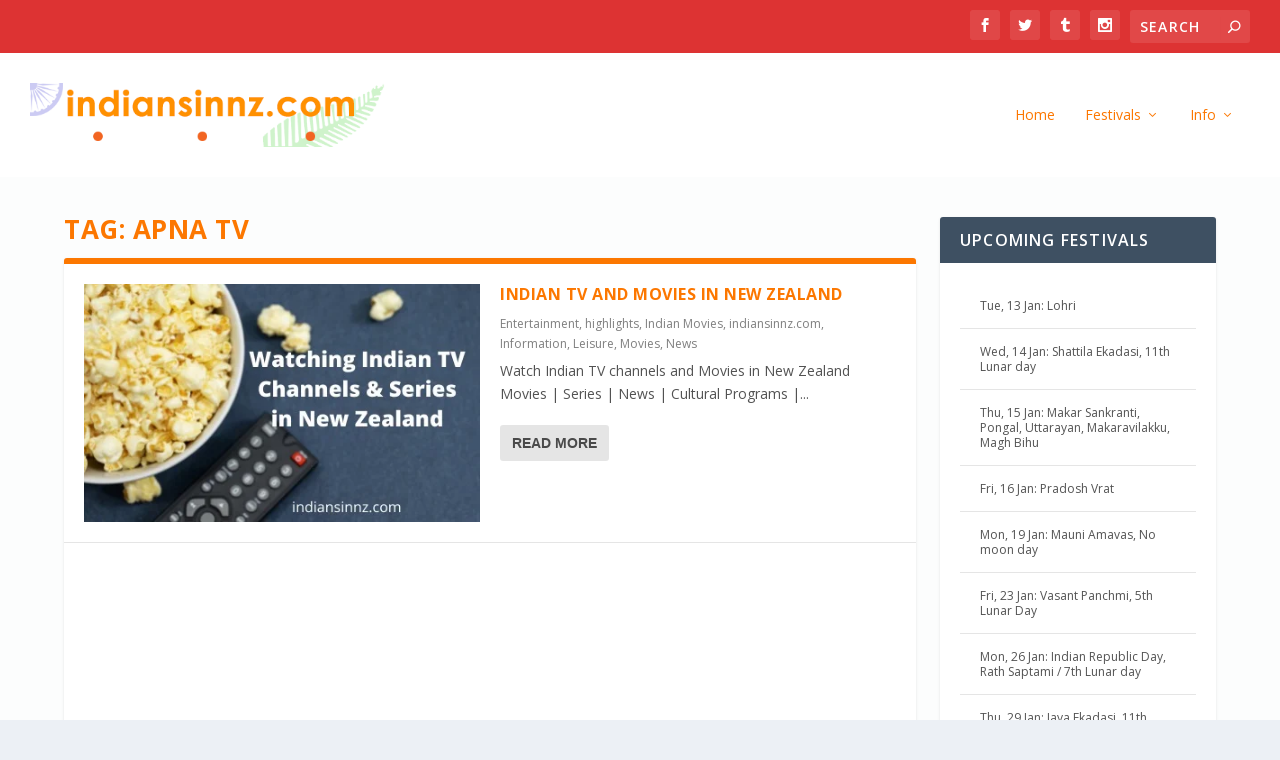

--- FILE ---
content_type: text/html; charset=UTF-8
request_url: https://indiansinnz.com/tag/apna-tv/
body_size: 10718
content:
<!DOCTYPE html><html lang="en-US"><head><meta charset="UTF-8" /><link rel="preconnect" href="https://fonts.gstatic.com/" crossorigin /><meta http-equiv="X-UA-Compatible" content="IE=edge"><link rel="pingback" href="https://indiansinnz.com/xmlrpc.php" /><!--[if lt IE 9]> <script src="https://indiansinnz.com/wp-content/themes/Extra/scripts/ext/html5.js" type="text/javascript"></script> <![endif]--><meta name='robots' content='index, follow, max-image-preview:large, max-snippet:-1, max-video-preview:-1' /><title>Apna TV : - indiansinnz.com - Kia Ora | Namaste</title><link rel="canonical" href="https://indiansinnz.com/tag/apna-tv/" /><meta property="og:locale" content="en_US" /><meta property="og:type" content="article" /><meta property="og:title" content="Apna TV Archives" /><meta property="og:url" content="https://indiansinnz.com/tag/apna-tv/" /><meta property="og:site_name" content="indiansinnz.com - Kia Ora | Namaste" /><meta name="twitter:card" content="summary_large_image" /> <script type="application/ld+json" class="yoast-schema-graph">{"@context":"https://schema.org","@graph":[{"@type":"CollectionPage","@id":"https://indiansinnz.com/tag/apna-tv/","url":"https://indiansinnz.com/tag/apna-tv/","name":"Apna TV : - indiansinnz.com - Kia Ora | Namaste","isPartOf":{"@id":"https://indiansinnz.com/#website"},"primaryImageOfPage":{"@id":"https://indiansinnz.com/tag/apna-tv/#primaryimage"},"image":{"@id":"https://indiansinnz.com/tag/apna-tv/#primaryimage"},"thumbnailUrl":"https://indiansinnz.com/wp-content/uploads/2022/03/indian-tv.jpg","breadcrumb":{"@id":"https://indiansinnz.com/tag/apna-tv/#breadcrumb"},"inLanguage":"en-US"},{"@type":"ImageObject","inLanguage":"en-US","@id":"https://indiansinnz.com/tag/apna-tv/#primaryimage","url":"https://indiansinnz.com/wp-content/uploads/2022/03/indian-tv.jpg","contentUrl":"https://indiansinnz.com/wp-content/uploads/2022/03/indian-tv.jpg","width":440,"height":264},{"@type":"BreadcrumbList","@id":"https://indiansinnz.com/tag/apna-tv/#breadcrumb","itemListElement":[{"@type":"ListItem","position":1,"name":"Home","item":"https://indiansinnz.com/"},{"@type":"ListItem","position":2,"name":"Apna TV"}]},{"@type":"WebSite","@id":"https://indiansinnz.com/#website","url":"https://indiansinnz.com/","name":"indiansinnz.com - Kia Ora | Namaste","description":"Events, Festivals, Calendar and more","publisher":{"@id":"https://indiansinnz.com/#/schema/person/31dfb33f811175c007ae9bd849a23935"},"potentialAction":[{"@type":"SearchAction","target":{"@type":"EntryPoint","urlTemplate":"https://indiansinnz.com/?s={search_term_string}"},"query-input":{"@type":"PropertyValueSpecification","valueRequired":true,"valueName":"search_term_string"}}],"inLanguage":"en-US"},{"@type":["Person","Organization"],"@id":"https://indiansinnz.com/#/schema/person/31dfb33f811175c007ae9bd849a23935","name":"Editor","image":{"@type":"ImageObject","inLanguage":"en-US","@id":"https://indiansinnz.com/#/schema/person/image/","url":"https://secure.gravatar.com/avatar/33ca0adf33ae9bc3cd6314d3298de6752d1c026ebfe9130bc2930096077702b3?s=96&d=mm&r=g","contentUrl":"https://secure.gravatar.com/avatar/33ca0adf33ae9bc3cd6314d3298de6752d1c026ebfe9130bc2930096077702b3?s=96&d=mm&r=g","caption":"Editor"},"logo":{"@id":"https://indiansinnz.com/#/schema/person/image/"}}]}</script> <link rel='dns-prefetch' href='//www.googletagmanager.com' /><link rel='dns-prefetch' href='//fonts.googleapis.com' /><link rel='dns-prefetch' href='//pagead2.googlesyndication.com' /><link rel='dns-prefetch' href='//fundingchoicesmessages.google.com' /><link rel="alternate" type="application/rss+xml" title="indiansinnz.com - Kia Ora | Namaste &raquo; Feed" href="https://indiansinnz.com/feed/" /><link rel="alternate" type="application/rss+xml" title="indiansinnz.com - Kia Ora | Namaste &raquo; Comments Feed" href="https://indiansinnz.com/comments/feed/" /><link rel="alternate" type="application/rss+xml" title="indiansinnz.com - Kia Ora | Namaste &raquo; Apna TV Tag Feed" href="https://indiansinnz.com/tag/apna-tv/feed/" /><meta content="indiansinnz v.1.0.0" name="generator"/><style id="litespeed-ccss">body{--wp--preset--color--black:#000;--wp--preset--color--cyan-bluish-gray:#abb8c3;--wp--preset--color--white:#fff;--wp--preset--color--pale-pink:#f78da7;--wp--preset--color--vivid-red:#cf2e2e;--wp--preset--color--luminous-vivid-orange:#ff6900;--wp--preset--color--luminous-vivid-amber:#fcb900;--wp--preset--color--light-green-cyan:#7bdcb5;--wp--preset--color--vivid-green-cyan:#00d084;--wp--preset--color--pale-cyan-blue:#8ed1fc;--wp--preset--color--vivid-cyan-blue:#0693e3;--wp--preset--color--vivid-purple:#9b51e0;--wp--preset--gradient--vivid-cyan-blue-to-vivid-purple:linear-gradient(135deg,rgba(6,147,227,1) 0%,#9b51e0 100%);--wp--preset--gradient--light-green-cyan-to-vivid-green-cyan:linear-gradient(135deg,#7adcb4 0%,#00d082 100%);--wp--preset--gradient--luminous-vivid-amber-to-luminous-vivid-orange:linear-gradient(135deg,rgba(252,185,0,1) 0%,rgba(255,105,0,1) 100%);--wp--preset--gradient--luminous-vivid-orange-to-vivid-red:linear-gradient(135deg,rgba(255,105,0,1) 0%,#cf2e2e 100%);--wp--preset--gradient--very-light-gray-to-cyan-bluish-gray:linear-gradient(135deg,#eee 0%,#a9b8c3 100%);--wp--preset--gradient--cool-to-warm-spectrum:linear-gradient(135deg,#4aeadc 0%,#9778d1 20%,#cf2aba 40%,#ee2c82 60%,#fb6962 80%,#fef84c 100%);--wp--preset--gradient--blush-light-purple:linear-gradient(135deg,#ffceec 0%,#9896f0 100%);--wp--preset--gradient--blush-bordeaux:linear-gradient(135deg,#fecda5 0%,#fe2d2d 50%,#6b003e 100%);--wp--preset--gradient--luminous-dusk:linear-gradient(135deg,#ffcb70 0%,#c751c0 50%,#4158d0 100%);--wp--preset--gradient--pale-ocean:linear-gradient(135deg,#fff5cb 0%,#b6e3d4 50%,#33a7b5 100%);--wp--preset--gradient--electric-grass:linear-gradient(135deg,#caf880 0%,#71ce7e 100%);--wp--preset--gradient--midnight:linear-gradient(135deg,#020381 0%,#2874fc 100%);--wp--preset--duotone--dark-grayscale:url('#wp-duotone-dark-grayscale');--wp--preset--duotone--grayscale:url('#wp-duotone-grayscale');--wp--preset--duotone--purple-yellow:url('#wp-duotone-purple-yellow');--wp--preset--duotone--blue-red:url('#wp-duotone-blue-red');--wp--preset--duotone--midnight:url('#wp-duotone-midnight');--wp--preset--duotone--magenta-yellow:url('#wp-duotone-magenta-yellow');--wp--preset--duotone--purple-green:url('#wp-duotone-purple-green');--wp--preset--duotone--blue-orange:url('#wp-duotone-blue-orange');--wp--preset--font-size--small:13px;--wp--preset--font-size--medium:20px;--wp--preset--font-size--large:36px;--wp--preset--font-size--x-large:42px;--wp--preset--spacing--20:.44rem;--wp--preset--spacing--30:.67rem;--wp--preset--spacing--40:1rem;--wp--preset--spacing--50:1.5rem;--wp--preset--spacing--60:2.25rem;--wp--preset--spacing--70:3.38rem;--wp--preset--spacing--80:5.06rem}body{margin:0;--wp--style--global--content-size:856px;--wp--style--global--wide-size:1280px}body{padding-top:0;padding-right:0;padding-bottom:0;padding-left:0}a,article,body,div,form,h1,h2,h4,header,html,img,li,nav,p,span,strong,ul{margin:0;padding:0;border:0;font-size:100%;font:inherit;vertical-align:baseline}article,header,nav{display:block}body{line-height:1}ul{list-style:none}strong{font-weight:700}body{background:#ecf0f5;padding:0;margin:0;color:rgba(0,0,0,.5);font-family:Open Sans,sans-serif;font-size:14px;font-weight:400;line-height:1.7em;-webkit-font-smoothing:antialiased;-moz-osx-font-smoothing:grayscale}a{color:rgba(0,0,0,.75);text-decoration:none;word-break:break-word;word-wrap:break-word}a:visited{color:inherit}h1,h2,h4{padding-bottom:10px;color:rgba(0,0,0,.75);font-family:Open Sans;font-weight:700;letter-spacing:.5px;line-height:1.3em;text-transform:uppercase}h1{font-size:26px}h2{font-size:22px}h4{font-size:18px}p{margin-bottom:1.6em;line-height:1.7em;word-break:break-word;word-wrap:break-word}p:last-of-type{margin-bottom:0}ul{list-style-type:disc;line-height:1.7em}ul{padding:.7em 0 .3em 1.143em}ul li{margin-bottom:.7em}ul li ul{list-style-type:square;padding:.7em 0 .3em 2.143em}.clearfix:after{content:"";clear:both;display:block;width:0;height:0;overflow:hidden;visibility:hidden}img{height:auto;max-width:100%}input,input[type=search]{outline:none;background:rgba(0,0,0,.05);border:0;border-radius:3px;-webkit-box-shadow:none;box-shadow:none;-webkit-box-sizing:border-box;box-sizing:border-box;padding:10px 12px;color:rgba(0,0,0,.6);font-family:inherit;font-size:inherit;font-weight:inherit;line-height:normal}input::-webkit-input-placeholder,input[type=search]::-webkit-input-placeholder{color:inherit;font-size:inherit;font-family:inherit;font-weight:600;letter-spacing:1.2px;text-transform:uppercase}input:-ms-input-placeholder,input[type=search]:-ms-input-placeholder{color:inherit;font-size:inherit;font-family:inherit;font-weight:600;letter-spacing:1.2px;text-transform:uppercase}input::-ms-input-placeholder,input[type=search]::-ms-input-placeholder{color:inherit;font-size:inherit;font-family:inherit;font-weight:600;letter-spacing:1.2px;text-transform:uppercase}input::-webkit-search-cancel-button,input::-webkit-search-decoration,input::-webkit-search-results-button,input::-webkit-search-results-decoration,input[type=search]::-webkit-search-cancel-button,input[type=search]::-webkit-search-decoration,input[type=search]::-webkit-search-results-button,input[type=search]::-webkit-search-results-decoration{display:none}.read-more-button,button:not(.et_pb_menu__icon){outline:none;display:inline-block;background:rgba(0,0,0,.1);padding:10px 12px;border:0;border-style:solid;border-radius:3px;-webkit-box-shadow:none;box-shadow:none;color:rgba(0,0,0,.6);font-family:inherit;font-size:inherit;font-weight:600;line-height:normal;text-shadow:none;text-transform:uppercase;border-color:#fff}.read-more-button,.read-more-button:visited,button:visited:not(.et_pb_menu__icon){color:rgba(0,0,0,.6)}.read-more-button{display:-webkit-box;display:-ms-flexbox;display:flex;-webkit-box-align:center;-ms-flex-align:center;align-items:center;-webkit-box-orient:horizontal;-webkit-box-direction:normal;-ms-flex-direction:row;flex-direction:row;padding:10px 12px;float:left}.read-more-button:after{content:"\e62f";margin:1px 0 0 -5px;opacity:0;color:inherit!important}#back_to_top{z-index:999;position:fixed!important;right:0;bottom:125px;display:block;background:rgba(0,0,0,.4);padding:5px;border-radius:3px 0 0 3px;color:#fff;font-size:30px;text-align:center;text-decoration:none;-webkit-transform:translateX(100%);transform:translateX(100%);visibility:hidden}#back_to_top:before{content:"\e630"}#back_to_top,#et-info .et-top-search .et-search-submit:before,.et-extra-icon:before,.et_pb_extra_overlay:before,.read-more-button:after,header.header li.menu-item-has-children>a:after{color:#fff;position:relative;font-family:ET-Extra!important;speak:none;font-style:normal;font-weight:400;-webkit-font-feature-settings:normal;font-feature-settings:normal;font-variant:normal;text-transform:none;line-height:inherit!important}.et-extra-icon{display:inline-block;background:rgba(0,0,0,.1);width:30px;height:30px;border-radius:3px;color:#fff;font-size:16px;line-height:30px;text-align:center}.et-extra-icon-facebook:before{content:"\e61a"}.et-extra-icon-twitter:before{content:"\e623"}.et-extra-icon-tumblr:before{content:"\e622"}.et-extra-icon-instagram:before{content:"\e60f"}.et_pb_extra_overlay{z-index:3;position:absolute;top:0;left:0;display:block;background:rgba(0,0,0,.3);width:100%;height:100%;opacity:0}.et_pb_extra_overlay:before{content:"\e050";position:absolute;top:60%;left:50%;display:inline-block;-webkit-transform:translate(-50%,-50%);transform:translate(-50%,-50%);font-size:32px;line-height:32px}#page-container{background:0 0}.container{position:relative;width:90%;max-width:1280px;margin:0 auto}#main-content{padding-top:40px}#content-area{display:-webkit-box;display:-ms-flexbox;display:flex;-webkit-box-orient:horizontal;-webkit-box-direction:normal;-ms-flex-direction:row;flex-direction:row;-ms-flex-wrap:nowrap;flex-wrap:nowrap;width:100%}.et_pb_extra_column_main{display:-webkit-box;display:-ms-flexbox;display:flex;-webkit-box-orient:vertical;-webkit-box-direction:normal;-ms-flex-direction:column;flex-direction:column;width:100%;max-width:100%;min-width:100%;-ms-flex-preferred-size:100%;flex-basis:100%;overflow:hidden}.with_sidebar .et_pb_extra_column_main{width:75%;max-width:75%;min-width:75%;-ms-flex-preferred-size:75%;flex-basis:75%;padding:0 12px 0 0}.et_pb_extra_column_sidebar{display:none;-webkit-box-orient:vertical;-webkit-box-direction:normal;-ms-flex-direction:column;flex-direction:column;width:25%;max-width:25%;min-width:25%;-ms-flex-preferred-size:25%;flex-basis:25%;padding:0 0 0 12px}.with_sidebar .et_pb_extra_column_sidebar{display:inline-block;display:-webkit-box;display:-ms-flexbox;display:flex}.et_pb_extra_module{max-width:100%}.et_pb_extra_column_main{overflow:visible;width:100%;padding:0}header.header{z-index:2000;position:relative}header.header ul{list-style:none;padding:0;line-height:1;-webkit-box-sizing:border-box;box-sizing:border-box}header.header li{position:relative;display:inline-block;margin:0}header.header li.menu-item-has-children>a:after{content:"\e62d";display:inline-block;margin:0 0 0 5px;vertical-align:top;color:inherit}header.header li ul{z-index:1000;position:absolute;border-radius:0 0 3px 3px;-webkit-box-sizing:border-box;box-sizing:border-box;opacity:0;visibility:hidden}header.header li ul li{width:100%}header.header li ul a{display:block;width:100%}#top-header{z-index:1;position:relative;background:#2b3843;padding:10px 0}#top-header .container{display:-webkit-box;display:-ms-flexbox;display:flex;-webkit-box-align:center;-ms-flex-align:center;align-items:center;-ms-flex-wrap:wrap;flex-wrap:wrap;-webkit-box-orient:horizontal;-webkit-box-direction:normal;-ms-flex-direction:row;flex-direction:row;-webkit-box-pack:justify;-ms-flex-pack:justify;justify-content:space-between}.et_fullwidth_secondary_nav #top-header .container{max-width:none;width:100%;padding-right:30px;padding-left:30px}#et-info{-ms-flex-wrap:wrap;flex-wrap:wrap;margin:0 0 -10px}#et-info,#et-info .et-extra-social-icons{display:-webkit-box;display:-ms-flexbox;display:flex;-webkit-box-orient:horizontal;-webkit-box-direction:normal;-ms-flex-direction:row;flex-direction:row}#et-info .et-extra-social-icons{padding:0}#et-info .et-extra-social-icons li{margin:0 0 10px 10px}#et-info .et-extra-social-icons .et-extra-icon{background:rgba(255,255,255,.1)}#et-info .et-extra-social-icons .et-extra-icon:before{font-size:14px}#et-info .et-top-search{position:relative;margin:0 0 10px 10px}#et-info .et-top-search .et-search-field{background:rgba(255,255,255,.1);width:120px;-webkit-box-sizing:border-box;box-sizing:border-box;margin:0;padding:7px 10px;color:#fff;font-weight:600;-webkit-appearance:none}#et-info .et-top-search .et-search-submit{position:absolute;top:50%;right:10px;background:0;padding:0;margin-top:-9.5px;border:none;font-size:inherit;line-height:normal;font-family:inherit;letter-spacing:normal}#et-info .et-top-search .et-search-submit:before{content:"\e63a";font-size:12px;font-weight:600}#et-secondary-nav{margin:-10px 0}#main-header{background:#3e5062;margin:0}#main-header .container{display:-webkit-box;display:-ms-flexbox;display:flex;-webkit-box-align:stretch;-ms-flex-align:stretch;align-items:stretch;-ms-flex-wrap:wrap;flex-wrap:wrap;-webkit-box-orient:horizontal;-webkit-box-direction:normal;-ms-flex-direction:row;flex-direction:row;-webkit-box-pack:justify;-ms-flex-pack:justify;justify-content:space-between}.et_fullwidth_nav #main-header .container{max-width:none;width:100%;padding-right:30px;padding-left:30px}.logo{-webkit-box-ordinal-group:2;-ms-flex-order:1;order:1;display:block;height:64px;margin:30px 0;-webkit-transform:translateZ(0);transform:translateZ(0)}#logo{display:block;width:auto;height:100%}.left-right #logo{-webkit-box-ordinal-group:2;-ms-flex-order:1;order:1}#et-navigation{-webkit-box-align:end;-ms-flex-align:end;align-items:flex-end;-webkit-box-ordinal-group:4;-ms-flex-order:3;order:3}#et-navigation,#et-navigation>ul{display:-webkit-box;display:-ms-flexbox;display:flex}#et-navigation>ul{-webkit-box-orient:horizontal;-webkit-box-direction:normal;-ms-flex-direction:row;flex-direction:row;-ms-flex-wrap:wrap;flex-wrap:wrap}#et-navigation>ul>li{display:inline-block;text-transform:uppercase;margin:0 15px}#et-navigation>ul>li.menu-item-has-children>a:before{width:calc(100% - 21px)}#et-navigation>ul>li>a{position:relative;display:block;border:0;padding:0 0 54px;font-weight:600}#et-navigation>ul>li>a:before{content:"";position:absolute;top:10px;left:0;background:#fff;width:100%;height:2px;-webkit-transform:translateY(24px);transform:translateY(24px);opacity:0}#et-navigation>ul>li>ul{left:-20px}#et-navigation li li{padding:0 30px}#et-navigation li li:last-child>a{border:0}#et-navigation li a{padding:15px 0;border-bottom:1px solid rgba(255,255,255,.1);font-weight:600;color:rgba(255,255,255,.6);text-transform:uppercase}.left-right #et-navigation{-webkit-box-ordinal-group:4;-ms-flex-order:3;order:3}#et-menu li{font-size:16px}#et-menu li>ul{background-color:#232323;border-color:#00a8ff}#et-menu li>ul li a{border-color:rgba(255,255,255,.1);color:rgba(255,255,255,.6)}.et_primary_nav_dropdown_animation_slideInY #main-header #et-menu .menu-item-has-children>ul{-webkit-backface-visibility:hidden;backface-visibility:hidden}.et_primary_nav_dropdown_animation_slideInY #main-header #et-menu .menu-item-has-children>ul{-webkit-transform:rotateY(180deg) perspective(800px);transform:rotateY(180deg) perspective(800px);-webkit-transform-origin:top left;transform-origin:top left}#et-mobile-navigation{display:none}#et-mobile-navigation nav{position:absolute;top:100%;left:0;background:#232323}.show-menu-button{display:block;background:#fff;width:32px;height:32px;border-radius:3px;-webkit-box-sizing:border-box;box-sizing:border-box;padding:9px 6px}.show-menu-button span{display:block;background:rgba(0,0,0,.75);width:20px;height:2px;border-radius:3px;-webkit-transform-origin:center;transform-origin:center}.show-menu-button span:nth-child(2){margin:4px 0}.show-menu p{display:none}.archive h1{line-height:24px;margin:0 0 7px}.archive .paginated_page{max-width:100%}.et_pb_extra_module{display:-webkit-box;display:-ms-flexbox;display:flex;-webkit-box-orient:vertical;-webkit-box-direction:normal;-ms-flex-direction:column;flex-direction:column;-webkit-box-align:start;-ms-flex-align:start;align-items:flex-start;-ms-flex-line-pack:start;align-content:flex-start;background:#fff;border-top:6px solid #00a8ff;border-radius:3px;-webkit-box-shadow:0 1px 3px rgba(0,0,0,.1);box-shadow:0 1px 3px rgba(0,0,0,.1);-webkit-box-sizing:border-box;box-sizing:border-box;margin:0 0 24px;overflow:hidden}.et_pb_extra_module:last-child{-webkit-box-flex:100;-ms-flex-positive:100;flex-grow:100}.et_pb_extra_module .post-meta{margin:0 0 5px;padding:0 0 0 60px;color:rgba(0,0,0,.5);font-size:12px}.et_pb_extra_module .post-meta a{color:inherit;text-decoration:none}.post-module{-webkit-box-align:stretch;-ms-flex-align:stretch;align-items:stretch}.posts-blog-feed-module .paginated_content{width:100%}.posts-blog-feed-module .hentry{display:-webkit-box;display:-ms-flexbox;display:flex;border-bottom:1px solid rgba(0,0,0,.1);padding:20px;-webkit-box-align:start;-ms-flex-align:start;align-items:flex-start}.posts-blog-feed-module .hentry.has-post-thumbnail .header{display:block;position:relative}.posts-blog-feed-module .header{width:50%;padding:0 10px 0 0}.posts-blog-feed-module .header a{position:relative;display:block}.posts-blog-feed-module .header img{display:block;width:100%}.posts-blog-feed-module .post-content{width:50%;padding:0 0 0 10px}.posts-blog-feed-module .post-content:after{content:"";display:block;clear:both}.posts-blog-feed-module .post-meta{padding:0}.posts-blog-feed-module .post-title{font-size:16px}.posts-blog-feed-module .excerpt p{padding:0 0 20px}.posts-blog-feed-module.standard .hentry .header{display:none}.posts-blog-feed-module.standard .hentry .post-content{width:100%}.posts-blog-feed-module.standard .hentry.type-post.has-post-thumbnail .header{width:50%;display:block}.posts-blog-feed-module.standard .hentry.type-post.has-post-thumbnail .post-content{width:50%}.et_pb_widget{display:block;background:#fff;width:100%;border-radius:3px;-webkit-box-shadow:0 1px 3px rgba(0,0,0,.1);box-shadow:0 1px 3px rgba(0,0,0,.1);margin:0 0 24px;overflow:hidden}.et_pb_widget .widgettitle{background:#3e5062;padding:15px 20px;color:#fff;font-size:16px;font-weight:600;line-height:1;letter-spacing:1.2px;text-transform:uppercase}.et_pb_widget ul li{margin-bottom:0!important}.et_pb_widget li{border-bottom:1px solid rgba(0,0,0,.1);margin:0;padding:15px 20px;font-size:12px;line-height:1.3em}.et_pb_widget a{font-size:14px;font-weight:600;line-height:1.3em}.et_pb_widget a,.et_pb_widget a:visited{color:rgba(0,0,0,.75)}.et_pb_widget.widget_text .textwidget{padding:20px;line-height:1.3em}.et_pb_widget ul{list-style:none;padding:0}*{-webkit-box-sizing:border-box;box-sizing:border-box}.clearfix:after{visibility:hidden;display:block;font-size:0;content:" ";clear:both;height:0}.et_pb_pagebuilder_layout .post-content a{color:inherit}@media only screen and (max-width:1024px){#content-area{display:-webkit-box;display:-ms-flexbox;display:flex;-ms-flex-wrap:wrap;flex-wrap:wrap}.et_pb_extra_column_main,.et_pb_extra_column_sidebar{width:100%;max-width:100%;min-width:100%;-ms-flex-preferred-size:100%;flex-basis:100%;-webkit-box-orient:vertical;-webkit-box-direction:normal;-ms-flex-direction:column;flex-direction:column;-ms-flex-wrap:wrap;flex-wrap:wrap;padding:0;float:none;clear:both}.with_sidebar .et_pb_extra_column_main,.with_sidebar .et_pb_extra_column_sidebar{width:100%!important;min-width:100%;max-width:100%;-ms-flex-preferred-size:100%!important;flex-basis:100%!important;padding:0!important;float:none;clear:both}header.header li ul{position:relative;top:auto;right:auto;left:auto;display:block}#top-header{display:none}#et-info{border-bottom:1px solid rgba(255,255,255,.1);padding:0 0 10px;margin:0}#et-info,#et-info .et-extra-social-icons{-ms-flex-wrap:wrap;flex-wrap:wrap}#et-info .et-extra-social-icons li{margin:0 10px 10px 0}#et-info .et-extra-social-icons .et-extra-icon{border:0;padding:0}#et-info .et-top-search{margin:0 10px 10px 0}.et_fixed_nav .logo{-webkit-transform:none;transform:none}.logo{height:50px}#et-navigation{-webkit-box-align:center;-ms-flex-align:center;align-items:center}#et-navigation>ul{display:none}#et-navigation li li{padding:0 0 0 30px}#et-navigation a{display:block;padding:20px 0}#et-mobile-navigation{display:block}#et-mobile-navigation nav{display:none;width:100%;padding:40px 40px 20px;border-radius:0 0 3px 3px;overflow:hidden}.et_pb_extra_module{-webkit-box-orient:horizontal;-webkit-box-direction:normal;-ms-flex-direction:row;flex-direction:row;-ms-flex-wrap:wrap;flex-wrap:wrap}}@media only screen and (max-width:480px){#et-info .et-top-search{width:100%;margin:0 0 10px}#et-info .et-top-search .et-search-field{width:100%}#et-mobile-navigation nav{padding:20px 20px 0}.et_pb_extra_module{-webkit-box-orient:horizontal;-webkit-box-direction:normal;-ms-flex-direction:row;flex-direction:row;-ms-flex-wrap:wrap;flex-wrap:wrap}.posts-blog-feed-module .hentry{-ms-flex-wrap:wrap;flex-wrap:wrap;-webkit-box-orient:horizontal;-webkit-box-direction:normal;-ms-flex-direction:row;flex-direction:row}.posts-blog-feed-module .hentry .header,.posts-blog-feed-module .hentry .post-content{width:100%!important}.posts-blog-feed-module .hentry .header{padding:0;margin-bottom:20px}}.nav li li{padding:0 20px;margin:0}.nav li{position:relative;line-height:1em}.nav li li{position:relative;line-height:2em}.nav li ul{position:absolute;padding:20px 0;z-index:9999;width:240px;background:#fff;visibility:hidden;opacity:0;border-top:3px solid #2ea3f2;box-shadow:0 2px 5px rgba(0,0,0,.1);-moz-box-shadow:0 2px 5px rgba(0,0,0,.1);-webkit-box-shadow:0 2px 5px rgba(0,0,0,.1);-webkit-transform:translateZ(0);text-align:left}.nav li li a{font-size:14px}.et-db #et-boc .et-l .et_pb_social_media_follow_network_name{display:none}#et-mobile-navigation{z-index:9999}</style><script>WebFontConfig={google:{families:["Open Sans:300italic,400italic,600italic,700italic,800italic,400,300,600,700,800:latin,latin-ext"]}};if ( typeof WebFont === "object" && typeof WebFont.load === "function" ) { WebFont.load( WebFontConfig ); }</script><script data-optimized="1" src="https://indiansinnz.com/wp-content/plugins/litespeed-cache/assets/js/webfontloader.min.js"></script><link rel="preload" data-asynced="1" data-optimized="2" as="style" onload="this.onload=null;this.rel='stylesheet'" href="https://indiansinnz.com/wp-content/litespeed/css/a84c8ac7c461ffdae9b48e2dc099c96a.css?ver=9a5d0" /><script>!function(a){"use strict";var b=function(b,c,d){function e(a){return h.body?a():void setTimeout(function(){e(a)})}function f(){i.addEventListener&&i.removeEventListener("load",f),i.media=d||"all"}var g,h=a.document,i=h.createElement("link");if(c)g=c;else{var j=(h.body||h.getElementsByTagName("head")[0]).childNodes;g=j[j.length-1]}var k=h.styleSheets;i.rel="stylesheet",i.href=b,i.media="only x",e(function(){g.parentNode.insertBefore(i,c?g:g.nextSibling)});var l=function(a){for(var b=i.href,c=k.length;c--;)if(k[c].href===b)return a();setTimeout(function(){l(a)})};return i.addEventListener&&i.addEventListener("load",f),i.onloadcssdefined=l,l(f),i};"undefined"!=typeof exports?exports.loadCSS=b:a.loadCSS=b}("undefined"!=typeof global?global:this);!function(a){if(a.loadCSS){var b=loadCSS.relpreload={};if(b.support=function(){try{return a.document.createElement("link").relList.supports("preload")}catch(b){return!1}},b.poly=function(){for(var b=a.document.getElementsByTagName("link"),c=0;c<b.length;c++){var d=b[c];"preload"===d.rel&&"style"===d.getAttribute("as")&&(a.loadCSS(d.href,d,d.getAttribute("media")),d.rel=null)}},!b.support()){b.poly();var c=a.setInterval(b.poly,300);a.addEventListener&&a.addEventListener("load",function(){b.poly(),a.clearInterval(c)}),a.attachEvent&&a.attachEvent("onload",function(){a.clearInterval(c)})}}}(this);</script> <link rel='preload' id='extra-dynamic-late-css' href='https://indiansinnz.com/wp-content/et-cache/taxonomy/post_tag//et-extra-dynamic-tb-12512-late.css?ver=1768606566' as='style' media='all' onload="this.onload=null;this.rel='stylesheet'" /><link rel='preload' id='extra-dynamic-css' href='https://indiansinnz.com/wp-content/et-cache/taxonomy/post_tag//et-extra-dynamic-tb-12512.css?ver=1768606566' as='style' media='all' onload="this.onload=null;this.rel='stylesheet'" /> <script type="text/javascript" src="https://indiansinnz.com/wp-includes/js/jquery/jquery.min.js?ver=3.7.1" id="jquery-core-js"></script> 
 <script type="text/javascript" src="https://www.googletagmanager.com/gtag/js?id=GT-K5LV8MB" id="google_gtagjs-js" async></script> <script type="text/javascript" id="google_gtagjs-js-after">/*  */
window.dataLayer = window.dataLayer || [];function gtag(){dataLayer.push(arguments);}
gtag("set","linker",{"domains":["indiansinnz.com"]});
gtag("js", new Date());
gtag("set", "developer_id.dZTNiMT", true);
gtag("config", "GT-K5LV8MB");
/*  */</script> <link rel="https://api.w.org/" href="https://indiansinnz.com/wp-json/" /><link rel="alternate" title="JSON" type="application/json" href="https://indiansinnz.com/wp-json/wp/v2/tags/7069" /><link rel="EditURI" type="application/rsd+xml" title="RSD" href="https://indiansinnz.com/xmlrpc.php?rsd" /><meta name="generator" content="Site Kit by Google 1.170.0" /><meta name="viewport" content="width=device-width, initial-scale=1.0, maximum-scale=1.0, user-scalable=1" /><meta name="google-adsense-platform-account" content="ca-host-pub-2644536267352236"><meta name="google-adsense-platform-domain" content="sitekit.withgoogle.com"> <script type="text/javascript" async="async" src="https://pagead2.googlesyndication.com/pagead/js/adsbygoogle.js?client=ca-pub-4042230478995472&amp;host=ca-host-pub-2644536267352236" crossorigin="anonymous"></script> <link rel="preload" href="/wp-content/themes/Extra/fonts/ET-Extra.woff" as="font" crossorigin><link href="https://fonts.googleapis.com" rel="preconnect" crossorigin><link href="https://fonts.gstatic.com" rel="preconnect" crossorigin><link href="https://csi.gstatic.com" rel="preconnect" crossorigin><link href="https://www.googletagmanager.com" rel="dns-prefetch" crossorigin><link href="https://www.google-analytics.com" rel="dns-prefetch" crossorigin><link href="https://apis.google.com" rel="dns-prefetch" crossorigin><link href="https://maps.google.com" rel="dns-prefetch" crossorigin><link href="https://adservice.google.com" rel="dns-prefetch" crossorigin><link href="https://chimpstatic.com" rel="dns-prefetch" crossorigin> <script>(function(w,d,s,l,i){w[l]=w[l]||[];w[l].push({'gtm.start':
new Date().getTime(),event:'gtm.js'});var f=d.getElementsByTagName(s)[0],
j=d.createElement(s),dl=l!='dataLayer'?'&l='+l:'';j.async=true;j.src=
'https://www.googletagmanager.com/gtm.js?id='+i+dl;f.parentNode.insertBefore(j,f);
})(window,document,'script','dataLayer','GTM-P9CMLC2');</script>  <script async src="https://www.googletagmanager.com/gtag/js?id=UA-166948849-1"></script> <script>window.dataLayer = window.dataLayer || [];
  function gtag(){dataLayer.push(arguments);}
  gtag('js', new Date());

  gtag('config', 'UA-166948849-1');</script>  <script data-ad-client="ca-pub-4042230478995472" async src="https://pagead2.googlesyndication.com/pagead/js/adsbygoogle.js"></script> <! mailchimp wordpress integration --><link rel="icon" href="https://indiansinnz.com/wp-content/uploads/2020/05/cropped-2020-indians-in-nz-new-zealand-fevicon-32x32.png" sizes="32x32" /><link rel="icon" href="https://indiansinnz.com/wp-content/uploads/2020/05/cropped-2020-indians-in-nz-new-zealand-fevicon-192x192.png" sizes="192x192" /><link rel="apple-touch-icon" href="https://indiansinnz.com/wp-content/uploads/2020/05/cropped-2020-indians-in-nz-new-zealand-fevicon-180x180.png" /><meta name="msapplication-TileImage" content="https://indiansinnz.com/wp-content/uploads/2020/05/cropped-2020-indians-in-nz-new-zealand-fevicon-270x270.png" /></head><body class="archive tag tag-apna-tv tag-7069 wp-theme-Extra wp-child-theme-iinz-theme et-tb-has-template et-tb-has-footer et_extra et_pb_pagebuilder_layout et_fullwidth_nav et_fullwidth_secondary_nav et_fixed_nav et_smooth_scroll et_pb_gutters1 et_primary_nav_dropdown_animation_slideInY et_secondary_nav_dropdown_animation_Default with_sidebar with_sidebar_right et_includes_sidebar et-db"><div id="page-container" class="page-container"><div id="et-boc" class="et-boc"><header class="header left-right"><div id="top-header" style=""><div class="container"><div id="et-secondary-nav" class=""></div><div id="et-info"><ul class="et-extra-social-icons" style=""><li class="et-extra-social-icon facebook">
<a href="https://www.facebook.com/INDIANSINNZdotCOM/" class="et-extra-icon et-extra-icon-background-hover et-extra-icon-facebook"></a></li><li class="et-extra-social-icon twitter">
<a href="https://twitter.com/indiansinnz_com" class="et-extra-icon et-extra-icon-background-hover et-extra-icon-twitter"></a></li><li class="et-extra-social-icon tumblr">
<a href="https://indiansinnz.tumblr.com/" class="et-extra-icon et-extra-icon-background-hover et-extra-icon-tumblr"></a></li><li class="et-extra-social-icon instagram">
<a href="https://www.instagram.com/indiansinnz/" class="et-extra-icon et-extra-icon-background-hover et-extra-icon-instagram"></a></li></ul><div class="et-top-search" style=""><form role="search" class="et-search-form" method="get" action="https://indiansinnz.com/">
<input type="search" class="et-search-field" placeholder="Search" value="" name="s" title="Search for:" />
<button class="et-search-submit"></button></form></div></div></div></div><div id="main-header-wrapper"><div id="main-header" data-fixed-height="80"><div class="container">
<a class="logo" href="https://indiansinnz.com/" data-fixed-height="51">
<img src="https://indiansinnz.com/wp-content/uploads/2021/06/indiansinnz-logo-2021.png" alt="indiansinnz.com - Kia Ora | Namaste" id="logo" />
</a><div id="et-navigation"><ul id="et-menu" class="nav"><li class="menu-item menu-item-type-custom menu-item-object-custom menu-item-home menu-item-2852"><a href="https://indiansinnz.com/">Home</a></li><li class="menu-item menu-item-type-custom menu-item-object-custom menu-item-has-children menu-item-2575"><a>Festivals</a><ul class="sub-menu"><li class="menu-item menu-item-type-custom menu-item-object-custom menu-item-8504"><a href="https://indiansinnz.com/calendar-2025/">Calendar 2025</a></li><li class="menu-item menu-item-type-custom menu-item-object-custom menu-item-10183"><a href="https://www.indiansinnz.com/upcoming-events/">Events</a></li></ul></li><li class="menu-item menu-item-type-custom menu-item-object-custom menu-item-has-children menu-item-10178"><a href="#">Info</a><ul class="sub-menu"><li class="menu-item menu-item-type-custom menu-item-object-custom menu-item-10182"><a href="https://www.indiansinnz.com/temples-in-new-zealand/">Temples</a></li><li class="menu-item menu-item-type-custom menu-item-object-custom menu-item-10180"><a href="https://www.indiansinnz.com/universities-in-new-zealand/">Uni &#038; Polytechnics</a></li><li class="menu-item menu-item-type-custom menu-item-object-custom menu-item-10179"><a href="https://www.indiansinnz.com/indian-banks-in-new-zealand/">Banks</a></li><li class="menu-item menu-item-type-custom menu-item-object-custom menu-item-10181"><a href="https://www.indiansinnz.com/passenger-airlines-operating-new-zealand/">Airports</a></li></ul></li></ul><div id="et-mobile-navigation">
<span class="show-menu"><div class="show-menu-button">
<span></span>
<span></span>
<span></span></div><p>Select Page</p>
</span><nav></nav></div></div></div></div></div></header><div id="main-content"><div class="container"><div id="content-area" class="with_sidebar with_sidebar_right clearfix"><div class="et_pb_extra_column_main"><h1>Tag: <span>Apna TV</span></h1><div class="posts-blog-feed-module standard post-module et_pb_extra_module module"><div class="paginated_content"><div class="paginated_page" ><article id="post-12778" class="hentry  post-12778 post type-post status-publish format-standard has-post-thumbnail category-entertainment category-highlights category-indian-movies category-indiansinnz-com category-information category-leisure category-movies category-news tag-amazon tag-apna-tv tag-disney tag-netflix tag-prime-audio tag-prime-video tag-sonyliv tag-yupptv tag-zee et-has-post-format-content et_post_format-et-post-format-standard"><div class="header">
<a href="https://indiansinnz.com/indian-movies-series-tv/" title="Indian TV and Movies in New Zealand" class="featured-image">
<img src="https://indiansinnz.com/wp-content/uploads/2022/03/indian-tv.jpg.webp" alt="Indian TV and Movies in New Zealand" /><span class="et_pb_extra_overlay"></span>
</a></div><div class="post-content"><h2 class="post-title entry-title"><a class="et-accent-color" style="color:#fc7700;" href="https://indiansinnz.com/indian-movies-series-tv/">Indian TV and Movies in New Zealand</a></h2><div class="post-meta vcard"><p><a href="https://indiansinnz.com/category/entertainment/" rel="tag">Entertainment</a>, <a href="https://indiansinnz.com/category/highlights/" rel="tag">highlights</a>, <a href="https://indiansinnz.com/category/indian-movies/" rel="tag">Indian Movies</a>, <a href="https://indiansinnz.com/category/indiansinnz-com/" rel="tag">indiansinnz.com</a>, <a href="https://indiansinnz.com/category/information/" rel="tag">Information</a>, <a href="https://indiansinnz.com/category/leisure/" rel="tag">Leisure</a>, <a href="https://indiansinnz.com/category/movies/" rel="tag">Movies</a>, <a href="https://indiansinnz.com/category/news/" rel="tag">News</a></p></div><div class="excerpt entry-summary"><p>Watch Indian TV channels and Movies in New Zealand Movies | Series | News | Cultural Programs |...</p>
<a class="read-more-button" href="https://indiansinnz.com/indian-movies-series-tv/">Read More</a></div></div></article></div></div></div></div><div class="et_pb_extra_column_sidebar"><div id="text-2" class="et_pb_widget widget_text"><h4 class="widgettitle">Upcoming Festivals</h4><div class="textwidget"><ul><li>Tue, 13 Jan: Lohri</li><li>Wed, 14 Jan: Shattila Ekadasi, 11th Lunar day</li><li>Thu, 15 Jan: Makar Sankranti, Pongal, Uttarayan, Makaravilakku, Magh Bihu</li><li>Fri, 16 Jan: Pradosh Vrat</li><li>Mon, 19 Jan: Mauni Amavas, No moon day</li><li>Fri, 23 Jan: Vasant Panchmi, 5th Lunar Day</li><li>Mon, 26 Jan: Indian Republic Day, Rath Saptami / 7th Lunar day</li><li>Thu, 29 Jan: Jaya Ekadasi, 11th Lunar day</li><li>Mon, 2 Feb: Guru Ravidas Jayanti, Lalita Jayanti, Thai Pusam, Magha Purnima, Full moon day, Ishti</li><li>Wed, 4 Feb: World Cancer Day</li><li>Thu, 5 Feb: Sankashthi Chaturthi</li><li>Fri, 6 Feb: Waitangi Day</li><li>Sat, 14 Feb: Valentine&#8217;s Day</li><li>Sun, 15 Feb: Shivratri</li></ul></div></div></div></div></div></div><footer class="et-l et-l--footer"><div class="et_builder_inner_content et_pb_gutters1"><div class="et_pb_section et_pb_section_0_tb_footer et_pb_with_background et_section_regular" ><div class="et_pb_row et_pb_row_0_tb_footer"><div class="et_pb_column et_pb_column_1_3 et_pb_column_0_tb_footer  et_pb_css_mix_blend_mode_passthrough"><div class="et_pb_module et_pb_text et_pb_text_0_tb_footer  et_pb_text_align_left et_pb_bg_layout_light"><div class="et_pb_text_inner"><p><span style="color: #ffffff;"><a href="https://indiansinnz.com/upcoming-events/" style="color: #ffffff;">Upcoming Events in New Zealand</a></span></p><p><span style="color: #ffffff;"><a href="https://indiansinnz.com/about/" style="color: #ffffff;">About</a>   |    <a href="https://indiansinnz.com/contact/" style="color: #ffffff;">Contact</a></span></p></div></div></div><div class="et_pb_column et_pb_column_1_3 et_pb_column_1_tb_footer  et_pb_css_mix_blend_mode_passthrough"><div class="et_pb_module et_pb_text et_pb_text_1_tb_footer  et_pb_text_align_left et_pb_bg_layout_light"><div class="et_pb_text_inner"><p><span style="color: #ffffff;"><a href="https://indiansinnz.com/in-cinemas-now-and-coming-soon-indian-movies/" style="color: #ffffff;">Indian movies in New Zealand</a><br /><a href="https://indiansinnz.com/temples-in-new-zealand/" style="color: #ffffff;">Temples in New Zealand</a></span><br /><span style="color: #ffffff;"><a href="https://indiansinnz.com/category/recipes/" style="color: #ffffff;">Indian recipes</a></span><br /><span style="color: #ffffff;"><a href="https://indiansinnz.com/terms/" style="color: #ffffff;">Legal &amp; Terms of Service</a></span></p></div></div></div><div class="et_pb_column et_pb_column_1_3 et_pb_column_2_tb_footer  et_pb_css_mix_blend_mode_passthrough et-last-child"><div class="et_pb_module et_pb_text et_pb_text_2_tb_footer  et_pb_text_align_left et_pb_bg_layout_light"><div class="et_pb_text_inner"><p><span style="color: #ffffff;"><a href="https://indiansinnz.com/universities-in-new-zealand/" style="color: #ffffff;">Universities &amp; Institutes in New Zealand</a></span><br /><span style="color: #ffffff;"><a href="https://www.indiansinnz.com/passenger-airlines-operating-new-zealand/" style="color: #ffffff;">Airports in New Zealand &amp; Airlines flying </a></span><br /><span style="color: #ffffff;"><a href="https://indiansinnz.com/suggested-new-zealand-south-island-tour-itinerary/" style="color: #ffffff;">NZ South Island suggested itinerary</a><br /><a href="https://www.indiansinnz.com/indian-banks-in-new-zealand/" style="color: #ffffff;">Banks in New Zealand</a></span><br /><span style="color: #ffffff;"><a href="https://indiansinnz.com/internet-provider-nz/" style="color: #ffffff;">Internet Service Providers (ISP) in New Zealand</a><br /><span style="color: #ffffff;"><a href="https://indiansinnz.com/indian-movies-series-tv/" style="color: #ffffff;">Indian TV Channels and Series in New Zealand</a></span></span></p></div></div></div></div></div><div class="et_pb_section et_pb_section_1_tb_footer et_pb_with_background et_section_regular" ><div class="et_pb_row et_pb_row_1_tb_footer et_pb_equal_columns"><div class="et_pb_column et_pb_column_1_2 et_pb_column_3_tb_footer  et_pb_css_mix_blend_mode_passthrough"><div class="et_pb_module et_pb_text et_pb_text_3_tb_footer  et_pb_text_align_left et_pb_bg_layout_light"><div class="et_pb_text_inner"><p><strong><span style="color: #000000;">indiansinnz.com | © 2016-2026</span></strong></p></div></div></div><div class="et_pb_column et_pb_column_1_2 et_pb_column_4_tb_footer  et_pb_css_mix_blend_mode_passthrough et-last-child"><ul class="et_pb_module et_pb_social_media_follow et_pb_social_media_follow_0_tb_footer clearfix  et_pb_text_align_right et_pb_bg_layout_light"><li
class='et_pb_social_media_follow_network_0_tb_footer et_pb_social_icon et_pb_social_network_link  et-social-facebook'><a
href='https://www.facebook.com/INDIANSINNZdotCOM/'
class='icon et_pb_with_border'
title='Follow on Facebook'
target="_blank"><span
class='et_pb_social_media_follow_network_name'
aria-hidden='true'
>Follow</span></a></li><li
class='et_pb_social_media_follow_network_1_tb_footer et_pb_social_icon et_pb_social_network_link  et-social-twitter'><a
href='https://twitter.com/indians_in_nz'
class='icon et_pb_with_border'
title='Follow on X'
target="_blank"><span
class='et_pb_social_media_follow_network_name'
aria-hidden='true'
>Follow</span></a></li><li
class='et_pb_social_media_follow_network_2_tb_footer et_pb_social_icon et_pb_social_network_link  et-social-instagram'><a
href='https://www.instagram.com/indiansinnz/'
class='icon et_pb_with_border'
title='Follow on Instagram'
target="_blank"><span
class='et_pb_social_media_follow_network_name'
aria-hidden='true'
>Follow</span></a></li><li
class='et_pb_social_media_follow_network_3_tb_footer et_pb_social_icon et_pb_social_network_link  et-social-tumblr'><a
href='https://indiansinnz.tumblr.com/'
class='icon et_pb_with_border'
title='Follow on tumblr'
target="_blank"><span
class='et_pb_social_media_follow_network_name'
aria-hidden='true'
>Follow</span></a></li></ul></div></div></div><div class="et_pb_section et_pb_section_2_tb_footer et_pb_fullwidth_section et_section_regular" ></div></div></footer></div></div><span title="Back To Top" id="back_to_top"></span> <script type="speculationrules">{"prefetch":[{"source":"document","where":{"and":[{"href_matches":"\/*"},{"not":{"href_matches":["\/wp-*.php","\/wp-admin\/*","\/wp-content\/uploads\/*","\/wp-content\/*","\/wp-content\/plugins\/*","\/wp-content\/themes\/iinz-theme\/*","\/wp-content\/themes\/Extra\/*","\/*\\?(.+)"]}},{"not":{"selector_matches":"a[rel~=\"nofollow\"]"}},{"not":{"selector_matches":".no-prefetch, .no-prefetch a"}}]},"eagerness":"conservative"}]}</script> <script type="application/javascript">(function() {
				var file     = ["https:\/\/indiansinnz.com\/wp-content\/et-cache\/taxonomy\/post_tag\/\/et-extra-dynamic-tb-12512-late.css"];
				var handle   = document.getElementById('extra-style-parent-css');
				var location = handle.parentNode;

				if (0===document.querySelectorAll('link[href="' + file + '"]').length) {
					var link  = document.createElement('link');
					link.rel  = 'stylesheet';
					link.id   = 'et-dynamic-late-css';
					link.href = file;

					location.insertBefore(link, handle.nextSibling);
				}
			})();</script> 
<noscript><iframe src="https://www.googletagmanager.com/ns.html?id=GTM-P9CMLC2" height="0" width="0" style="display:none;visibility:hidden"></iframe></noscript><amp-auto-ads type="adsense" data-ad-client="ca-pub-4042230478995472">
</amp-auto-ads> <script data-optimized="1" src="https://indiansinnz.com/wp-content/litespeed/js/3089198261d88fa7f55897342aa4fb21.js?ver=9a5d0"></script></body></html>
<!-- Page optimized by LiteSpeed Cache @2026-01-23 02:09:23 -->

<!-- Page cached by LiteSpeed Cache 7.7 on 2026-01-23 02:09:22 -->
<!-- QUIC.cloud CCSS loaded ✅ /ccss/a8b98ebd689efc63173371fe1ac1ea14.css -->

--- FILE ---
content_type: text/html; charset=utf-8
request_url: https://www.google.com/recaptcha/api2/aframe
body_size: 267
content:
<!DOCTYPE HTML><html><head><meta http-equiv="content-type" content="text/html; charset=UTF-8"></head><body><script nonce="4J0pSoL3wWy1eqZpR7tyAw">/** Anti-fraud and anti-abuse applications only. See google.com/recaptcha */ try{var clients={'sodar':'https://pagead2.googlesyndication.com/pagead/sodar?'};window.addEventListener("message",function(a){try{if(a.source===window.parent){var b=JSON.parse(a.data);var c=clients[b['id']];if(c){var d=document.createElement('img');d.src=c+b['params']+'&rc='+(localStorage.getItem("rc::a")?sessionStorage.getItem("rc::b"):"");window.document.body.appendChild(d);sessionStorage.setItem("rc::e",parseInt(sessionStorage.getItem("rc::e")||0)+1);localStorage.setItem("rc::h",'1769087367415');}}}catch(b){}});window.parent.postMessage("_grecaptcha_ready", "*");}catch(b){}</script></body></html>

--- FILE ---
content_type: text/css
request_url: https://indiansinnz.com/wp-content/et-cache/taxonomy/post_tag//et-extra-dynamic-tb-12512-late.css?ver=1768606566
body_size: -8
content:
@font-face{font-family:ETmodules;font-display:block;src:url(//indiansinnz.com/wp-content/themes/Extra/core/admin/fonts/modules/social/modules.eot);src:url(//indiansinnz.com/wp-content/themes/Extra/core/admin/fonts/modules/social/modules.eot?#iefix) format("embedded-opentype"),url(//indiansinnz.com/wp-content/themes/Extra/core/admin/fonts/modules/social/modules.woff) format("woff"),url(//indiansinnz.com/wp-content/themes/Extra/core/admin/fonts/modules/social/modules.ttf) format("truetype"),url(//indiansinnz.com/wp-content/themes/Extra/core/admin/fonts/modules/social/modules.svg#ETmodules) format("svg");font-weight:400;font-style:normal}
.et_pb_code_inner{position:relative}